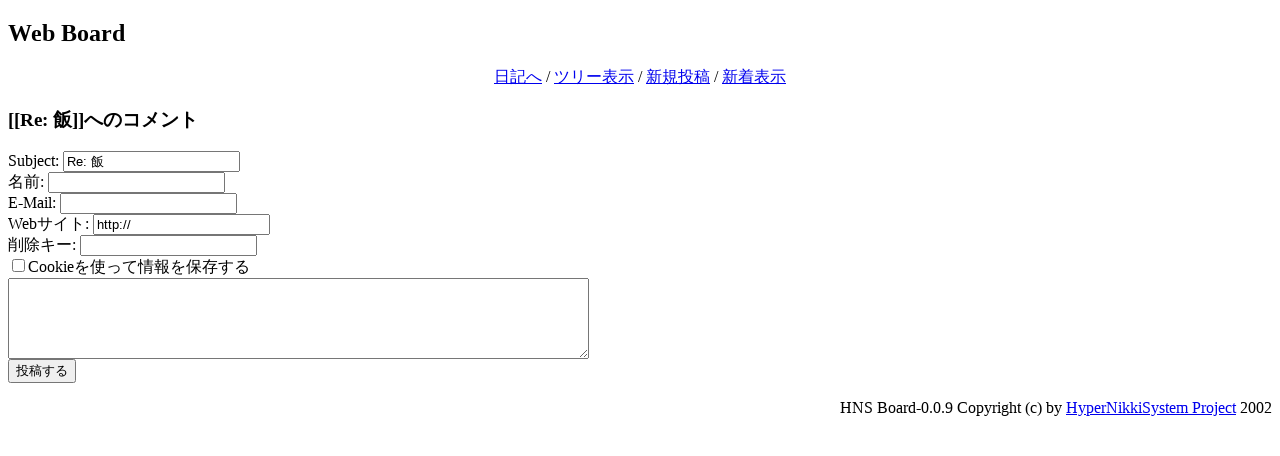

--- FILE ---
content_type: text/html; charset=EUC-JP
request_url: https://puni.sakura.ne.jp/diary/board.cgi?act=write&diary=201405134
body_size: 1465
content:
<!DOCTYPE HTML PUBLIC "-//W3C//DTD HTML 4.01 Transitional//EN"
"http://www.w3.org/TR/REC-html40/loose.dtd">
<html lang="ja">
<head>
 <meta http-equiv="Content-Type" CONTENT="text/html; charset=euc-jp">
 <meta http-equiv="Content-Style-Type" content="text/css">
<link rel="STYLESHEET" type="text/css" href=""><title>Web Board</title>
<style type="text/css">
<!--
p#copyright { text-align: right }
span.newmark { color: #ff0000; font-size: smaller }
span.date { font-size: smaller }
-->
</style>
</head>

<body>
<h2>Web Board</h2>
<div align="center">
 <a href="https://puni.sakura.ne.jp/diary/">日記へ</a> /
 <a href="board.cgi">ツリー表示</a> /
 <a href="board.cgi?act=write">新規投稿</a> /
 <a href="board.cgi?act=list">新着表示</a>
</div>
<h3>[[Re: 飯]]へのコメント</h3>
<form method="POST" action="board.cgi">
<input type="hidden" name="diary" value="201405134">
<input type="hidden" name="act" value="post">
Subject: <input type="text" name="subject" value="Re: 飯"><br>
名前: <input type="text" name="name" value=""><br>
E-Mail: <input type="text" name="email" value=""><br>
Webサイト: <input type="text" name="site" value="http://"><br>
削除キー: <input type="text" name="key" value=""><br>
<input type="checkbox" name="cookie" value="on" >Cookieを使って情報を保存する<br>
<textarea name="body" rows=5 cols=70>
</textarea>
<br><input type="submit" value="投稿する"></form>
	
<p id="copyright">
HNS Board-0.0.9 Copyright (c) by <a href="http://www.h14m.org/">HyperNikkiSystem Project</a> 2002
</p>

</body>
</html>
